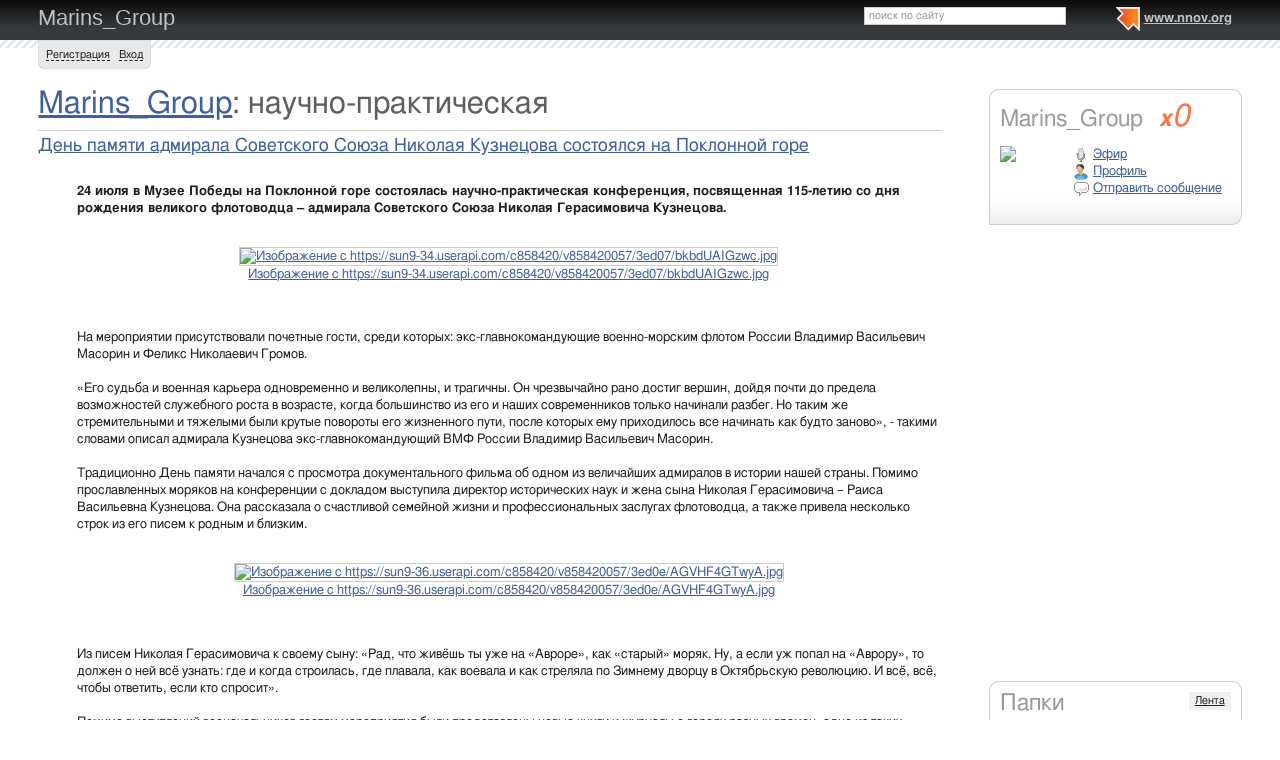

--- FILE ---
content_type: text/html; charset=utf-8
request_url: http://marins-group.nnov.org/tag/nauchno-prakticheskaya
body_size: 9849
content:
<!DOCTYPE html PUBLIC "-//W3C//DTD XHTML 1.0 Transitional//EN" "http://www.w3.org/TR/xhtml1/DTD/xhtml1-transitional.dtd">
<html xmlns="http://www.w3.org/1999/xhtml">
<head>
   <title>научно-практическая на Marins_Group</title>
<meta http-equiv="Content-Type" content="text/html; charset=utf-8" />

<meta name="description" content="Статьи по тегу научно-практическая на Marins_Group Нижний Новгород" /><meta name="keywords" content="Новгород, Marins_Group, Нижний" />
<link rel="shortcut icon" type="image/x-icon" href="http://img.nnov.org/favicon.ico"/>
<link rel="icon" type="image/x-icon" href="http://img.nnov.org/favicon.ico"/>
  	<link rel="alternate" type="application/rss+xml" title="Marins_Group" href="http://marins-group.nnov.org/rss.php" />
	   
 
            
            
    
  
   <script type="text/javascript" src="http://s.img.nnov.org/jquery,startup.js?1.2.7"></script>
  <link rel="stylesheet" href="http://s.img.nnov.org/colors,classic_v2.css;JooStest.css;Oflife.css;Beatle,common.css;myspace,menu.css;myspace,menu.css?3.5.8" type="text/css" media="all"/>

   
 
    <script type="text/javascript" src="http://s.img.nnov.org/adwolf.js"></script>
</head>
<body id="myspace" class="js cBody full" onclick='return {"data":{"user":{"user_id":0,"login":""}},"dispatcher":"page"}' widget="Controls_Document" data='{"userId":0,"login":""}'>
  <script type="text/javascript">

  var _gaq = _gaq || [];
  _gaq.push(['_setAccount', 'UA-30406011-5']);
  _gaq.push(['_setDomainName', '.nnov.org']);
  _gaq.push(['_setSessionCookieTimeout', 7200000]);
  _gaq.push(['_trackPageview']);
  _gaq.push(['t2._setAccount', 'UA-30406011-1']);
 _gaq.push(['t2._setDomainName','none']);
 _gaq.push(['t2._setAllowLinker',true]);
  _gaq.push(['t2._trackPageview']);

  (function() {
    var ga = document.createElement('script'); ga.type = 'text/javascript'; ga.async = true;
    ga.src = ('https:' == document.location.protocol ? 'https://ssl' : 'http://www') + '.google-analytics.com/ga.js';
    var s = document.getElementsByTagName('script')[0]; s.parentNode.insertBefore(ga, s);
  })();

</script>
<!-- Yandex.Metrika counter -->
<script type="text/javascript">
(function (d, w, c) {
    (w[c] = w[c] || []).push(function() {
        try {
            w.yaCounter17734588 = new Ya.Metrika({id:17734588, enableAll: true, webvisor:true});
        } catch(e) { }
    });
    
    var n = d.getElementsByTagName("script")[0],
        s = d.createElement("script"),
        f = function () { n.parentNode.insertBefore(s, n); };
    s.type = "text/javascript";
    s.async = true;
    s.src = (d.location.protocol == "https:" ? "https:" : "http:") + "//mc.yandex.ru/metrika/watch.js";

    if (w.opera == "[object Opera]") {
        d.addEventListener("DOMContentLoaded", f);
    } else { f(); }
})(document, window, "yandex_metrika_callbacks");
</script>
<noscript><div><img src="//mc.yandex.ru/watch/17734588" style="position:absolute; left:-9999px;" alt="" /></div></noscript>
<!-- /Yandex.Metrika counter -->

<style>
.TreasurePriz {position: fixed; width: 70px; height: 100px; top:100px; left:3%; z-index: 10000; }
</style>

       

                 

                  <div id="header_def">
 <noindex>
  </noindex>
<div class="myspace_header">
 <h2><a href="http://marins-group.nnov.org/">Marins_Group</a></h2>
  <ul class="menu">
  <li class="first"> <img src="http://img.nnov.org/sp.gif" class="is icoi myspacelogonnov"/><a href="http://www.nnov.org/"><b>www.nnov.org</b></a></li>
  
 </ul> <form action="http://www.nnov.org/search/" method="GET">
 <label for="headsearch">поиск по сайту</label>
 <input id="headsearch" type="text" name="q" value="" widget="Form_Decoratelabel Search_Live" />
</form></div>
   <div id="user_panel">
   <div class="js cRoundBox rb5" etl="1" etr="1">
 <div class="co">         <a
  href="/common/popup.php?c=classUsers&m=main_v1&s=0&users_do=reg" class="js cPopup" target="reg" pw="600" ph="450">Регистрация</a> | <a
  href="/common/popup.php?c=classUsers&m=main_v1&s=0&users_do=enter" class="js cPopup" target="enter" pw="600" ph="450">Вход</a>       <div class="c"></div></div>
</div>


  </div>
    
 
 
    
 
 </div>
 <div id="main">
 <div class="grid_row " ></div>
 <div class="grid_row">
   </div>
 <div class="grid_row">
  <div class="grid_cc">
          

<div class="folderTitle"><h1><a href="/">Marins_Group</a>: научно-практическая</h1></div>
 	<div class="obj-pres-thumb">
<hr/>
    <div class="obj-pres-thumb-title">
    <h3><a href="http://marins-group.nnov.org/kompaniya-souz-marins-grupp/den_pamyati_admirala_sovetskogo_soyuza_nikolaya_kuznetsova_sostoyalsya_na_poklonnoy_gore.html">День памяти адмирала Советского Союза Николая Кузнецова состоялся на Поклонной горе</a></h3>
  </div>
  <div class="obj-pres-thumb-desc">

  <div class="objDesc"><strong>24 июля в Музее Победы на Поклонной горе состоялась научно-практическая конференция, посвященная 115-летию со дня рождения великого флотоводца – адмирала Советского Союза Николая Герасимовича Кузнецова.</strong><br />
<br />
<p align="center"><a href="https://sun9-34.userapi.com/c858420/v858420057/3ed07/bkbdUAIGzwc.jpg" target="_blank"><img src="http://preview.nnov.org/remote/0/11/b0/25/e7fd2140eec2b307daa0f6ff75.jpg" align="middle" alt="Изображение с https://sun9-34.userapi.com/c858420/v858420057/3ed07/bkbdUAIGzwc.jpg" style="border:1px #CCC solid; float:middle;"/><br/>Изображение с https://sun9-34.userapi.com/c858420/v858420057/3ed07/bkbdUAIGzwc.jpg</a></p> <br />
<br />
На мероприятии присутствовали почетные гости, среди которых: экс-главнокомандующие военно-морским флотом России Владимир Васильевич Масорин и Феликс Николаевич Громов.<br />
<br />
«Его судьба и военная карьера одновременно и великолепны, и трагичны. Он чрезвычайно рано достиг вершин, дойдя почти до предела возможностей служебного роста в возрасте, когда большинство из его и наших современников только начинали разбег. Но таким же стремительными и тяжелыми были крутые повороты его жизненного пути, после которых ему приходилось все начинать как будто заново», - такими словами описал адмирала Кузнецова экс-главнокомандующий ВМФ России Владимир Васильевич Масорин.<br />
<br />
Традиционно День памяти начался с просмотра документального фильма об одном из величайших адмиралов в истории нашей страны. Помимо прославленных моряков на конференции с докладом выступила директор исторических наук и жена сына Николая Герасимовича – Раиса Васильевна Кузнецова. Она рассказала о счастливой семейной жизни и профессиональных заслугах флотоводца, а также привела несколько строк из его писем к родным и близким.<br />
<br />
<p align="center"><a href="https://sun9-36.userapi.com/c858420/v858420057/3ed0e/AGVHF4GTwyA.jpg" target="_blank"><img src="http://preview.nnov.org/remote/0/ec/b8/67/2b0843c4d7b5f9fdaf3256e2be.jpg" align="middle" alt="Изображение с https://sun9-36.userapi.com/c858420/v858420057/3ed0e/AGVHF4GTwyA.jpg" style="border:1px #CCC solid; float:middle;"/><br/>Изображение с https://sun9-36.userapi.com/c858420/v858420057/3ed0e/AGVHF4GTwyA.jpg</a></p> <br />
<br />
Из писем Николая Герасимовича к своему сыну: «Рад, что живёшь ты уже на «Авроре», как «старый» моряк. Ну, а если уж попал на «Аврору», то должен о ней всё узнать: где и когда строилась, где плавала, как воевала и как стреляла по Зимнему дворцу в Октябрьскую революцию. И всё, всё, чтобы ответить, если кто спросит».<br />
<br />
Помимо выступлений военачальников гостям мероприятия были представлены новые книги и журналы о героях разных времен, одно из таких изданий – журнал «Морской пехотинец» кинокомпании «Союз Маринс Групп». Компания выступила главным информационным партнером научно-практической конференции.<br />
<br />
«Очень важно, что кинокомпания «Союз Маринс Групп» занимается патриотическим воспитанием молодежи, издает замечательный журнал «Морской пехотинец», который я с удовольствием читаю и давно с ним знаком! Офицерский состав рад, что на широкие экраны нашей страны выходят фильмы, которые действительно полезны для молодежи. Кинокомпания «Союз Маринс Групп» продолжает славные традиции кинохроники советского периода, а также показывает реальную жизнь, укрепляя патриотические настроения у зрителей», - охарактеризовал работу кинокомпании капитан первого ранга Евгений Александрович Введенский.<br />
<br />
<p align="center"><a href="https://sun9-37.userapi.com/c858420/v858420057/3ed15/uTr1uyiZcGg.jpg" target="_blank"><img src="http://preview.nnov.org/remote/0/73/a5/a1/a01498c7f152030e94f8a01af1.jpg" align="middle" alt="Изображение с https://sun9-37.userapi.com/c858420/v858420057/3ed15/uTr1uyiZcGg.jpg" style="border:1px #CCC solid; float:middle;"/><br/>Изображение с https://sun9-37.userapi.com/c858420/v858420057/3ed15/uTr1uyiZcGg.jpg</a></p> <br />
<br />
После завершения официальной части лучшие представители Клуба адмиралов поделились своими воспоминаниями о годах службы и поздравили всех с наступающим Днем Военно-морского флота - главным праздником их жизни.<br />
<br />
<strong>Следите за новостями кинокомпании «Союз Маринс Групп» в социальных сетях:</strong><br />
<br />
marins-group.livejournal.com<br />
<br />
vk.com/marinsgroup<br />
<br />
facebook.com/marinsgroup<br />
<br />
youtube.com/user/marinsgrupp<br />
<br />
#маринсгрупп #marinsgroup #научнопрактическая #конференция #флотоводец #адмиралКузнецов #Деньпамяти #морскойпехотинец #морскаяпехота</div>
</div>
  <div class="obj-pres-thumb-serv">
     <div class="obj-pres-thumb-tags">                  <div class="tags_ico"> <img src="http://img.nnov.org/sp.gif" class="is icoi tags"/>                                  <a href="http://marins-group.nnov.org/tag/admiral_kuznetsov">адмирал Кузнецов</a>
                       |         <a href="http://marins-group.nnov.org/tag/den_pamyati">День памяти</a>
                       |         <a href="http://marins-group.nnov.org/tag/marins_grupp">маринс групп</a>
                       |         <a href="http://marins-group.nnov.org/tag/marins_group">marins group</a>
                       |         <a href="http://marins-group.nnov.org/tag/morskoy_pehotinets">морской пехотинец</a>
                       |         <a href="http://marins-group.nnov.org/tag/morskaya_pehota">морская пехота</a>
                       |         <a href="http://marins-group.nnov.org/tag/nauchno-prakticheskaya">научно-практическая</a>
                       |         <a href="http://marins-group.nnov.org/tag/konferentsiya">конференция</a>
                       |         <a href="http://marins-group.nnov.org/tag/flotovodets">флотоводец</a>
                  </div>
      </div>      <div class="obj-pres-thumb-serv-date obj-serv-thumb">09.08.2019 в 15:37</div>
      <div class="obj-pres-thumb-serv-comment obj-serv-thumb"> <img src="http://img.nnov.org/sp.gif" class="is icoi comment"/><a href="http://marins-group.nnov.org/kompaniya-souz-marins-grupp/den_pamyati_admirala_sovetskogo_soyuza_nikolaya_kuznetsova_sostoyalsya_na_poklonnoy_gore.html#comments">комментировать</a></div>
      <div class="obj-pres-thumb-serv-like obj-serv-thumb">


      <div class=" controlLink" 
widget="Controls_Linker"
data="{
  uopClass : 'classMyItemBlog', 
  uopId : 7032041,
  isLiked : 0  , userNoReg : 1}"
>
 <img src="http://img.nnov.org/sp.gif" class="is icoi likeIcon"/><a href="#" class="Add">Интересно</a>
<a href="#" class="showModalBlock" method="Drop">Вам интересно</a>
<div class="modalBlock" method="Drop">
<a href="#" class="Drop">Больше не интересно</a>
</div>
<span class="CountLikers hide" >(<a href="#" class="showCount" >0</a>)</span>
</div>
</div>
      <div class="c"></div>

  </div>
  </div>
 	<div class="obj-pres-thumb">
<hr/>
    <div class="obj-pres-thumb-title">
    <h3><a href="http://marins-group.nnov.org/kompaniya-souz-marins-grupp/kinokompaniya___soyuz_marins_grupp___na_nauchno-prakticheskoy_konferentsii__posvyashennoy_115-letiyu_so_dnya_rozhdeniya_admirala_sovetskogo_soyuza_nikolaya_gerasimovicha_kuznetsova.html">Кинокомпания «Союз Маринс Групп» на научно-практической конференции, посвященной 115-летию со дня рождения адмирала Советского Союза Николая Герасимовича Кузнецова</a></h3>
  </div>
  <div class="obj-pres-thumb-desc">

  <div class="objDesc"> <iframe width="560" height="315" src="https://www.youtube.com/embed/BYF4rgtopbw" frameborder="0" allowfullscreen></iframe> <br />
<br />
<strong>Кинокомпания «Союз Маринс Групп» на научно-практической конференции, посвященной 115-летию со дня рождения адмирала Советского Союза Николая Герасимовича Кузнецова</strong><br />
<br />
#маринсгрупп #marinsgroup #научнопрактическая #конференция #флотоводец #адмиралКузнецов #Деньпамяти #морскойпехотинец #морскаяпехота<br />
</div>
</div>
  <div class="obj-pres-thumb-serv">
     <div class="obj-pres-thumb-tags">                  <div class="tags_ico"> <img src="http://img.nnov.org/sp.gif" class="is icoi tags"/>                                  <a href="http://marins-group.nnov.org/tag/marins_grupp">маринс групп</a>
                       |         <a href="http://marins-group.nnov.org/tag/marins_group">marins group</a>
                       |         <a href="http://marins-group.nnov.org/tag/morskoy_pehotinets">морской пехотинец</a>
                       |         <a href="http://marins-group.nnov.org/tag/morskaya_pehota">морская пехота</a>
                       |         <a href="http://marins-group.nnov.org/tag/nauchno-prakticheskaya">научно-практическая</a>
                       |         <a href="http://marins-group.nnov.org/tag/konferentsiya">конференция</a>
                       |         <a href="http://marins-group.nnov.org/tag/flotovodets">флотоводец</a>
                       |         <a href="http://marins-group.nnov.org/tag/admiral_kuznetsov">адмирал Кузнецов</a>
                       |         <a href="http://marins-group.nnov.org/tag/den_pamyati">День памяти</a>
                  </div>
      </div>      <div class="obj-pres-thumb-serv-date obj-serv-thumb">06.08.2019 в 12:38</div>
      <div class="obj-pres-thumb-serv-comment obj-serv-thumb"> <img src="http://img.nnov.org/sp.gif" class="is icoi comment"/><a href="http://marins-group.nnov.org/kompaniya-souz-marins-grupp/kinokompaniya___soyuz_marins_grupp___na_nauchno-prakticheskoy_konferentsii__posvyashennoy_115-letiyu_so_dnya_rozhdeniya_admirala_sovetskogo_soyuza_nikolaya_gerasimovicha_kuznetsova.html#comments">комментировать</a></div>
      <div class="obj-pres-thumb-serv-like obj-serv-thumb">


      <div class=" controlLink" 
widget="Controls_Linker"
data="{
  uopClass : 'classMyItemBlog', 
  uopId : 7031696,
  isLiked : 0  , userNoReg : 1}"
>
 <img src="http://img.nnov.org/sp.gif" class="is icoi likeIcon"/><a href="#" class="Add">Интересно</a>
<a href="#" class="showModalBlock" method="Drop">Вам интересно</a>
<div class="modalBlock" method="Drop">
<a href="#" class="Drop">Больше не интересно</a>
</div>
<span class="CountLikers hide" >(<a href="#" class="showCount" >0</a>)</span>
</div>
</div>
      <div class="c"></div>

  </div>
  </div>
   <div class="block-base block-scroll">
      

<hr />
<form method="get" class="scroll">
 <div class="pages">
     [1..2]   </div>
 <div class="show">
  <label>Показывать по: </label><select name="fLimit" class="js cScroll" limit_id="fLimit" part="fPart">
       <option value="10">10</option>
       <option value="25" selected="selected">25</option>
       <option value="50">50</option>
       <option value="100">100</option>
       <option value="150">150</option>
       <option value="200">200</option>
       <option value="1000">1000</option>
     </select>
 </div>
</form>
  </div>
  </div>
  <div class="grid_r">
    

  <div class="js cRoundBox rb_var8 rb9" ebl="1">
 <div class="co">  <div class="myspace_owner">
                                   <h2>Marins_Group <a class="reting" href="http://www.nnov.ru/user/rating/?cPart=1#ratingPlace">
<i>x</i>0</a>

</h2>
<a href="/?Do=Portret" rel="me"><img src="http://preview.nnov.org/avatar60/0/48/74/4874571.jpg" class="imgleft"/></a>
   <ul>
    <li> <div class="icolink"><a href="/?Do=airLenta" class=""><img src="http://img.nnov.org/sp.gif" class="is icoi airItemMenu"/>Эфир</a></div></li>
    <li> <div class="icolink"><a href="/?Do=Portret" class=""><img src="http://img.nnov.org/sp.gif" class="is icoi he_on"/>Профиль</a></div></li>
         <li>  <a href="http://nnov.co/message/?abonentId=4874571" title="Отправить сообщение" target="_blank" class="icolink"  rel="nofollow" > <img src="http://img.nnov.org/sp.gif" class="is icoi thumb_comment"/>Отправить сообщение</a>
</li>
       </ul>
<br/>

      </div>
 <div class="c"></div></div>
</div>
<br />

        
 


  
<div class="banner" style=""><noindex rel='nofollow'> <script async src='//pagead2.googlesyndication.com/pagead/js/adsbygoogle.js'></script> <!-- nnov_240_400 --> <ins class='adsbygoogle'      style='display:inline-block;width:240px;height:400px'      data-ad-client='ca-pub-6231255325161292'      data-ad-slot='2190466899'></ins> <script> (adsbygoogle = window.adsbygoogle || []).push({}); </script> </noindex><img src="http://www.nnov.org/hints/show/7061.banner_240.jpg" width="1" height="1" /></div><br/>

	<style>.grid_r .banner {text-align: center;}</style>
	<br />
  <div class="js cRoundBox rb_var8 rb9" ebl="1">
 <div class="co">  <div class="myspace_menu">
  <div class="imgright"><a href="/?Do=MyLenta">Лента</a></div>
  <h2>Папки</h2>
     <ul class="">
                          <li>
           <div class="icolink"><a href="/" class=""><img src="http://img.nnov.org/sp.gif" class="is icoi classmyblog"/>Компания «Союз Маринс Групп»</a> <span class="count">(2690)</span></div>    </li>
       </ul>
   </div>
 <div class="c"></div></div>
</div>
<br />

 


  <div class="js cRoundBox rb_var8 rb9" ebl="1">
 <div class="co">  <div class="myspace_menu">
  <div class="imgright"><a href="/?Do=FriendsLenta">Лента друзей</a></div>
  <h2><a href="/?Do=Friends">Друзья</a></h2>

    <hr />
    <strong> <img src="http://img.nnov.org/sp.gif" class="is icoi plus"/><a href="http://www.nnov.org/myspaces/search/">Найти друзей</a></strong>
  </div>
 <div class="c"></div></div>
</div>
<br />



<style>
.tag-cloud {padding-bottom: 1em;}
.tag-cloud h3 {margin-bottom: 0.3em;}
.tag-cloud a {padding-right: 10px;}
.tag-cloud .tag-edit-link {padding: 5px 0;}
.tag-cloud .tag-edit-link a {padding: 0;}
</style>
<div class="tag-cloud">
  <h3>Записи по тегам</h3>
  <div class="tag-cloud-list">
            <a href="/tag/marins_group" style="font-size: 140%;" >marins group</a>
            <a href="/tag/marinsgroup" style="font-size: 110%;" >marinsgroup</a>
            <a href="/tag/moscow" style="font-size: 100%;" >moscow</a>
            <a href="/tag/moskva" style="font-size: 110%;" >Москва</a>
            <a href="/tag/soyuz_marins_grupp" style="font-size: 110%;" >Союз Маринс Групп</a>
            <a href="/tag/kino" style="font-size: 120%;" >кино</a>
            <a href="/tag/kinokompaniya" style="font-size: 120%;" >кинокомпания</a>
            <a href="/tag/kinokompaniyasoyuzmarinsgrupp" style="font-size: 100%;" >кинокомпаниясоюзмаринсгрупп</a>
            <a href="/tag/marins" style="font-size: 110%;" >маринс</a>
            <a href="/tag/marins_grupp" style="font-size: 160%;" >маринс групп</a>
            <a href="/tag/marinsgrupp" style="font-size: 110%;" >маринсгрупп</a>
            <a href="/tag/morpeh" style="font-size: 100%;" >морпех</a>
            <a href="/tag/morskaya" style="font-size: 100%;" >морская</a>
            <a href="/tag/nizhniynovgorod" style="font-size: 100%;" >нижнийновгород</a>
            <a href="/tag/novosti" style="font-size: 110%;" >новости</a>
            <a href="/tag/pehota" style="font-size: 100%;" >пехота</a>
            <a href="/tag/podvig" style="font-size: 100%;" >подвиг</a>
            <a href="/tag/sobytiya" style="font-size: 100%;" >события</a>
            <a href="/tag/soyuz" style="font-size: 100%;" >союз</a>
            <a href="/tag/flot" style="font-size: 100%;" >флот</a>
        
</div>
</div>

</div>     </div>
 </div>
<div id="footer">
 <div  class="inner"><div class="fr" >
<noindex>
<!-- Yandex.RTB -->
<script>window.yaContextCb=window.yaContextCb||[]</script>
<script src="https://yandex.ru/ads/system/context.js" async></script>

<!-- Yandex.RTB R-A-178876-6 -->
<script>
window.yaContextCb.push(()=>{
	Ya.Context.AdvManager.render({
		"blockId": "R-A-178876-6",
		"type": "fullscreen",
		"platform": "touch"
	})
})
</script>
</noindex>

<noindex>
<style>
/*
.liNnov {display: inline;}
.liNnov img {width: 0 !important;height: 0  !important; }
*/
.liNnov {position: relative;width: 1px; height: 1px; overflow: hidden;}
.liNnov a {position: absolute; left: -1000px; display: block;}
</style>

<div class="liNnov">
<!--LiveInternet counter--><script type="text/javascript"><!--
document.write("<a href='http://www.liveinternet.ru/click;nnov_org' "+
"target=_blank><img src='//counter.yadro.ru/hit;nnov_org?t14.1;r"+
escape(document.referrer)+((typeof(screen)=="undefined")?"":
";s"+screen.width+"*"+screen.height+"*"+(screen.colorDepth?
screen.colorDepth:screen.pixelDepth))+";u"+escape(document.URL)+
";"+Math.random()+
"' alt='' title='LiveInternet: показано число просмотров за 24"+
" часа, посетителей за 24 часа и за сегодня' "+
"border='0' width='88' height='31'><\/a>")
//--></script><!--/LiveInternet-->
</div>
<!--LiveInternet counter--><script type="text/javascript"><!--
document.write("<a href='http://www.liveinternet.ru/click;nnov_ru' "+
"target=_blank rel=nofollow><img src='http://counter.yadro.ru/hit;nnov_ru?t14.1;r"+
escape(document.referrer)+((typeof(screen)=="undefined")?"":
";s"+screen.width+"*"+screen.height+"*"+(screen.colorDepth?
screen.colorDepth:screen.pixelDepth))+";u"+escape(document.URL)+
";h"+escape(document.title.substring(0,80))+";"+Math.random()+
"' alt='' title='LiveInternet: показано число просмотров за 24"+
" часа, посетителей за 24 часа и за сегодня' "+
"border=0 width=88 height=31><\/a>")//--></script><!--/LiveInternet-->
<!-- tns-counter.ru -->
<script type="text/javascript">
	(function(win, doc, cb){
		(win[cb] = win[cb] || []).push(function() {
			try {
				tnsCounterNgs_ru = new TNS.TnsCounter({
				'account':'ngs_ru',
				'tmsec': 'nnov_total'
				});
			} catch(e){}
		});

		var tnsscript = doc.createElement('script');
		tnsscript.type = 'text/javascript';
		tnsscript.async = true;
		tnsscript.src = ('https:' == doc.location.protocol ? 'https:' : 'http:') + 
			'//www.tns-counter.ru/tcounter.js';
		var s = doc.getElementsByTagName('script')[0];
		s.parentNode.insertBefore(tnsscript, s);
	})(window, this.document,'tnscounter_callback');
</script>
<noscript>
	<img src="//www.tns-counter.ru/V13a****ngs_ru/ru/UTF-8/tmsec=nnov_total/" width="0" height="0" alt="" />
</noscript>
<!--/ tns-counter.ru -->



</noindex>

<noindex><script async="async" src="https://w.uptolike.com/widgets/v1/zp.js?pid=1355823" type="text/javascript"></script></noindex>

<noindex rel="nofollow"><!-- Yandex.Metrika counter --><script type="text/javascript">(function (d, w, c) { (w[c] = w[c] || []).push(function() { try { w.yaCounter29056055 = new Ya.Metrika({id:29056055, webvisor:true, clickmap:true, trackLinks:true, accurateTrackBounce:true}); } catch(e) { } }); var n = d.getElementsByTagName("script")[0], s = d.createElement("script"), f = function () { n.parentNode.insertBefore(s, n); }; s.type = "text/javascript"; s.async = true; s.src = (d.location.protocol == "https:" ? "https:" : "http:") + "//mc.yandex.ru/metrika/watch.js"; if (w.opera == "[object Opera]") { d.addEventListener("DOMContentLoaded", f, false); } else { f(); } })(document, window, "yandex_metrika_callbacks");</script><noscript><div><img src="//mc.yandex.ru/watch/29056055" style="position:absolute; left:-9999px;" alt="" /></div></noscript><!-- /Yandex.Metrika counter --></noindex>
</div>

<div class="infoBlockFooter">
Редакция - <a href="mailto:hkdkest@mail.ru">hkdkest@mail.ru</a> | <a href="http://www.nnov.org/about/">О проекте</a> | <a href="http://www.nnov.org/sitemap/">Карта сайта</a> | <a href="http://www.nnov.org/Нижний_Новгород">О Нижнем Новгороде</a> | <a href="http://nnov.nnov.org">Кор. блог</a>, 
Техподдержка: <a href="http://www.nnov.org/forum/nnov/">форум</a>, <a href="mailto:support@nnov.org">support@nnov.org</a> | <a href="http://www.nnov.org/advertizing/">Реклама</a><br />
<div class="copy">
&copy; 2001&mdash;2026 ООО &laquo;Медиа Инвест&raquo;, тел.: (831) 291-78-30<br/>
<a href="http://www.nnov.org/about/media/" >&laquo;Сайт для нижегородцев&raquo; свидетельство о регистрации СМИ Эл № ФС77-57309 от 17.03.2014 г.</a> 
<br />





<!-- Yandex.RTB R-A-178876-4 -->
<script>window.yaContextCb.push(()=>{
	Ya.Context.AdvManager.render({
		"blockId": "R-A-178876-4",
		"type": "fullscreen",
		"platform": "touch"
	})
})
</script>


<!-- Yandex.RTB R-A-178876-5 -->
<script>window.yaContextCb.push(()=>{
	Ya.Context.AdvManager.render({
		"blockId": "R-A-178876-5",
		"type": "floorAd"
	})
})
</script>




<p class="agerating">Главная колонка: 16+</p>
</div>
</div></div>
</div>
     
 
 
   
      
  
    <script type="text/javascript" src="http://s.img.nnov.org/JooS.js;Urfin.js;Beatle.js;Oflife.js;Beatle,common.js?3.5.8"></script>
  
 <script type="text/javascript">
   JooS.WindowDOM.reload = function() { window.location = "http://marins-group.nnov.org/tag/nauchno-prakticheskaya"; }
  </script>
  <!--[if IE]><script src="javascript:void(0)" onreadystatechange="JooS.Startup.onLoad_IEDefer(this)" defer></script><![endif]-->
 
 
</body></html>

--- FILE ---
content_type: text/html; charset=utf-8
request_url: https://www.google.com/recaptcha/api2/aframe
body_size: 270
content:
<!DOCTYPE HTML><html><head><meta http-equiv="content-type" content="text/html; charset=UTF-8"></head><body><script nonce="CvLPNHNkC66rCH1gpIVW8Q">/** Anti-fraud and anti-abuse applications only. See google.com/recaptcha */ try{var clients={'sodar':'https://pagead2.googlesyndication.com/pagead/sodar?'};window.addEventListener("message",function(a){try{if(a.source===window.parent){var b=JSON.parse(a.data);var c=clients[b['id']];if(c){var d=document.createElement('img');d.src=c+b['params']+'&rc='+(localStorage.getItem("rc::a")?sessionStorage.getItem("rc::b"):"");window.document.body.appendChild(d);sessionStorage.setItem("rc::e",parseInt(sessionStorage.getItem("rc::e")||0)+1);localStorage.setItem("rc::h",'1768736349594');}}}catch(b){}});window.parent.postMessage("_grecaptcha_ready", "*");}catch(b){}</script></body></html>

--- FILE ---
content_type: application/javascript;charset=utf-8
request_url: https://w.uptolike.com/widgets/v1/version.js?cb=cb__utl_cb_share_1768736347789590
body_size: 397
content:
cb__utl_cb_share_1768736347789590('1ea92d09c43527572b24fe052f11127b');